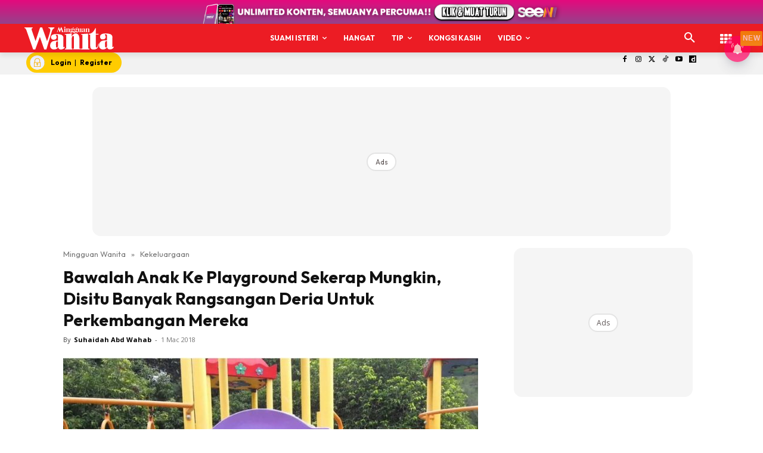

--- FILE ---
content_type: text/html; charset=utf-8
request_url: https://www.google.com/recaptcha/api2/aframe
body_size: 184
content:
<!DOCTYPE HTML><html><head><meta http-equiv="content-type" content="text/html; charset=UTF-8"></head><body><script nonce="BVA3BRDC0bwuoN2ydjDxpg">/** Anti-fraud and anti-abuse applications only. See google.com/recaptcha */ try{var clients={'sodar':'https://pagead2.googlesyndication.com/pagead/sodar?'};window.addEventListener("message",function(a){try{if(a.source===window.parent){var b=JSON.parse(a.data);var c=clients[b['id']];if(c){var d=document.createElement('img');d.src=c+b['params']+'&rc='+(localStorage.getItem("rc::a")?sessionStorage.getItem("rc::b"):"");window.document.body.appendChild(d);sessionStorage.setItem("rc::e",parseInt(sessionStorage.getItem("rc::e")||0)+1);localStorage.setItem("rc::h",'1768754352273');}}}catch(b){}});window.parent.postMessage("_grecaptcha_ready", "*");}catch(b){}</script></body></html>

--- FILE ---
content_type: application/javascript; charset=utf-8
request_url: https://fundingchoicesmessages.google.com/f/AGSKWxW9AbE8FWYH3Eu9-5nZ2-RLkaXXtdYuXTNzqLrZYrxYMD8_5zzU585bfkMRnY2Okt609doHtFitKqef8xrfrLfvgy9Q272clNyTNHa8Sx0NQtLk8Yln8JNZXaPhc-HsGmcK-U9C3NzwNqFY6n0Ld-q50mbQYKdWVk3UPckmbfxpqovmkEeqGCLkG3Q_/_/190_900._ad120x120__ad01_.160x600_/img/ad-
body_size: -1292
content:
window['9405342d-86cd-4086-9d71-b55bc2279272'] = true;

--- FILE ---
content_type: application/javascript
request_url: https://cdnt.netcoresmartech.com/webactivity/ADGMOT35CHFLVDHBJNIG50K96A47DFGRUQO4GIRG6F90DT7FQ590.js
body_size: 258
content:
var configuration_map = {"notificationRuleList":[{"whomTo":{"visitor":"all","visitor_type":"all","deviceSelection":"all","targetRule":"all"},"whereTo":{"pageRuleCode":{"targetRule":"all","rules":[]}},"whenTo":{"targetRule":"all","leaveIntent":true},"predictiveaction":[],"notificationId":"MTkwMzE0LTEw","startDate":1767943986,"endDate":1924847124,"spa":0,"delay_dismiss":"0","freq_cap":{"campaign":{"days":["Sunday","Monday","Tuesday","Wednesday","Thursday","Friday","Saturday"],"from":"00:00","to":"23:23","daySpecificTimes":[]},"frequency":"1","frequencyType":"everytime"},"skip":false,"running":true,"type":"3","siteId":["f35521c63bba838a6a681433b8c29cd6"],"cg":"0","t_type":"0","recoType":null},{"whomTo":{"visitor":"all","visitor_type":"all","deviceSelection":"all","targetRule":"all"},"whereTo":{"pageRuleCode":{"targetRule":"all","rules":[]}},"whenTo":{"targetRule":"all","leaveIntent":true},"predictiveaction":[],"notificationId":"MTkwMzE0LTk=","startDate":1767085402,"endDate":1924847124,"spa":0,"delay_dismiss":"0","freq_cap":{"campaign":{"days":["Sunday","Monday","Tuesday","Wednesday","Thursday","Friday","Saturday"],"from":"09:00","to":"21:00","daySpecificTimes":[]},"frequency":"1","frequencyType":"everytime"},"skip":false,"running":true,"type":"3","siteId":["33b88a772dd5a5fa5877ed582f313019"],"cg":"0","t_type":"0","recoType":null}],"config":{"enableNotification":true},"passKey":"{}"};